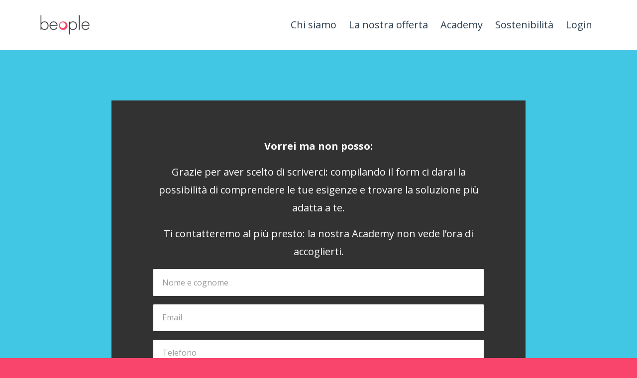

--- FILE ---
content_type: text/html; charset=utf-8
request_url: https://www.beople.it/form-vorrei-ma-non-posso
body_size: 17839
content:
<!DOCTYPE html>
<html lang="en">
  <head>

    <!-- Title and description ================================================== -->
    
              <meta name="csrf-param" content="authenticity_token">
              <meta name="csrf-token" content="U+Ldpjv5QsnGjq91R6DYJKPwx7BFLCcMtJfVwF63sdxpIyUddHYt4FSiBu74bjlMi2Zyor1/jtCFmhlnVY/sfA==">
            
    <title>
      
        Form vorrei ma non posso
      
    </title>
    <meta charset="utf-8" />
    <meta content="IE=edge,chrome=1" http-equiv="X-UA-Compatible">
    <meta name="viewport" content="width=device-width, initial-scale=1, maximum-scale=1, user-scalable=no">
    

    <!-- Helpers ================================================== -->
    <meta property="og:type" content="website">
<meta property="og:url" content="https://www.beople.it/form-vorrei-ma-non-posso">
<meta name="twitter:card" content="summary_large_image">

<meta property="og:title" content="Form vorrei ma non posso">
<meta name="twitter:title" content="Form vorrei ma non posso">




    <link href="https://kajabi-storefronts-production.kajabi-cdn.com/kajabi-storefronts-production/file-uploads/themes/2887301/settings_images/41ada18-11b1-86c0-da3-5f005765f40_favicon.png?v=2" rel="shortcut icon" />
    <link rel="canonical" href="https://www.beople.it/form-vorrei-ma-non-posso" />

    <!-- CSS ================================================== -->
    <link rel="stylesheet" href="https://maxcdn.bootstrapcdn.com/bootstrap/4.0.0-alpha.4/css/bootstrap.min.css" integrity="sha384-2hfp1SzUoho7/TsGGGDaFdsuuDL0LX2hnUp6VkX3CUQ2K4K+xjboZdsXyp4oUHZj" crossorigin="anonymous">
    <link rel="stylesheet" href="https://maxcdn.bootstrapcdn.com/font-awesome/4.5.0/css/font-awesome.min.css">
    
      <link href="//fonts.googleapis.com/css?family=Open+Sans:400,700,400italic,700italic|Roboto+Slab:400,700,400italic,700italic" rel="stylesheet" type="text/css">
    
    <link rel="stylesheet" media="screen" href="https://kajabi-app-assets.kajabi-cdn.com/assets/core-0d125629e028a5a14579c81397830a1acd5cf5a9f3ec2d0de19efb9b0795fb03.css" />
    <link rel="stylesheet" media="screen" href="https://kajabi-storefronts-production.kajabi-cdn.com/kajabi-storefronts-production/themes/2887301/assets/styles.css?1713525135511488" />
    <link rel="stylesheet" media="screen" href="https://kajabi-storefronts-production.kajabi-cdn.com/kajabi-storefronts-production/themes/2887301/assets/overrides.css?1713525135511488" />

    <!-- Container Width ================================================== -->
    
    

    <!-- Optional Background Image ======================================== -->
    

    <!-- Header hook ====================================================== -->
    <script type="text/javascript">
  var Kajabi = Kajabi || {};
</script>
<script type="text/javascript">
  Kajabi.currentSiteUser = {
    "id" : "-1",
    "type" : "Guest",
    "contactId" : "",
  };
</script>
<script type="text/javascript">
  Kajabi.theme = {
    activeThemeName: "Premier",
    previewThemeId: null,
    editor: false
  };
</script>
<meta name="turbo-prefetch" content="false">
<style type="text/css">
#iubenda-cs-banner {
    font-size: 15px!important;
    background: 0 0!important;
    line-height: 1.4!important;
    position: fixed!important;
    z-index: 99999998!important;
    top: 0!important;
    left: 0!important;
    width: 100%!important;
    height: 100%!important;
    border: 0!important;
    margin: 0!important;
    padding: 0!important;
    overflow: hidden!important;
    display: -webkit-box!important;
    display: -ms-flexbox!important;
    display: flex!important;
    will-change: opacity;
    opacity: 0!important;
    pointer-events: none!important;
    -webkit-transition: opacity .4s ease!important;
    -o-transition: opacity .4s ease!important;
    transition: opacity .4s ease!important
}

#iubenda-cs-banner .iubenda-banner-content:not(.iubenda-custom-content) *, #iubenda-cs-banner [class*=" iub"], #iubenda-cs-banner [class^=iub] {
    font-size: 100%!important;
    width: auto!important;
    -webkit-appearance: none!important;
    -moz-appearance: none!important;
    appearance: none!important;
    background: 0 0!important;
    -webkit-box-sizing: border-box!important;
    box-sizing: border-box!important;
    -webkit-tap-highlight-color: transparent!important;
    font-family: -apple-system, sans-serif!important;
    text-decoration: none!important;
    color: currentColor!important;
    background-attachment: scroll!important;
    background-color: transparent!important;
    background-image: none!important;
    background-position: 0 0!important;
    background-repeat: repeat!important;
    border: 0!important;
    border-color: #000!important;
    border-color: currentColor!important;
    border-radius: 0!important;
    border-style: none!important;
    border-width: medium!important;
    bottom: auto!important;
    clear: none!important;
    clip: auto!important;
    counter-increment: none!important;
    counter-reset: none!important;
    direction: inherit!important;
    float: none!important;
    font-style: inherit!important;
    font-variant: normal!important;
    font-weight: inherit!important;
    height: auto!important;
    left: auto!important;
    letter-spacing: normal!important;
    line-height: inherit!important;
    list-style-type: inherit!important;
    list-style-position: outside!important;
    list-style-image: none!important;
    margin: 0!important;
    max-height: none!important;
    max-width: none!important;
    min-height: 0!important;
    min-width: 0!important;
    opacity: 1;
    outline: 0!important;
    overflow: visible!important;
    padding: 0!important;
    position: static!important;
    quotes: "" ""!important;
    right: auto!important;
    table-layout: auto!important;
    text-align: left!important;
    text-indent: 0!important;
    text-transform: none!important;
    top: auto!important;
    unicode-bidi: normal!important;
    vertical-align: baseline!important;
    white-space: normal!important;
    width: auto!important;
    word-spacing: normal!important;
    z-index: auto!important;
    background-origin: padding-box!important;
    background-origin: padding-box!important;
    background-clip: border-box!important;
    background-size: auto!important;
    -o-border-image: none!important;
    border-image: none!important;
    border-radius: 0!important;
    border-radius: 0!important;
    -webkit-box-shadow: none!important;
    box-shadow: none!important;
    -webkit-column-count: auto!important;
    -moz-column-count: auto!important;
    column-count: auto!important;
    -webkit-column-gap: normal!important;
    -moz-column-gap: normal!important;
    column-gap: normal!important;
    -webkit-column-rule: medium none #000!important;
    -moz-column-rule: medium none #000!important;
    column-rule: medium none #000!important;
    -webkit-column-span: none!important;
    -moz-column-span: none!important;
    column-span: none!important;
    -webkit-column-width: auto!important;
    -moz-column-width: auto!important;
    column-width: auto!important;
    -webkit-font-feature-settings: normal!important;
    font-feature-settings: normal!important;
    overflow-x: visible!important;
    overflow-y: visible!important;
    -webkit-hyphens: manual!important;
    -ms-hyphens: manual!important;
    hyphens: manual!important;
    -webkit-perspective: none!important;
    perspective: none!important;
    -webkit-perspective-origin: 50% 50%!important;
    perspective-origin: 50% 50%!important;
    text-shadow: none!important;
    -webkit-transition: all 0s ease 0s!important;
    -o-transition: all 0s ease 0s!important;
    transition: all 0s ease 0s!important;
    -webkit-transform: none!important;
    -ms-transform: none!important;
    transform: none!important;
    -webkit-transform-origin: 50% 50%!important;
    -ms-transform-origin: 50% 50%!important;
    transform-origin: 50% 50%!important;
    -webkit-transform-style: flat!important;
    transform-style: flat!important;
    word-break: normal!important;
    -ms-text-size-adjust: 100%;
    -webkit-text-size-adjust: 100%
}

#iubenda-cs-banner.iubenda-cs-overlay:before {
    content: ""!important;
    position: fixed!important;
    top: 0!important;
    left: 0!important;
    width: 100%!important;
    height: 100%!important;
    background-color: rgba(0, 0, 0, .5)!important;
    z-index: 1!important;
    pointer-events: auto!important
}

#iubenda-cs-banner.iubenda-cs-center {
    -webkit-box-align: center!important;
    -ms-flex-align: center!important;
    align-items: center!important;
    -webkit-box-pack: center!important;
    -ms-flex-pack: center!important;
    justify-content: center!important
}

#iubenda-cs-banner.iubenda-cs-top {
    -webkit-box-align: start!important;
    -ms-flex-align: start!important;
    align-items: flex-start!important
}

#iubenda-cs-banner.iubenda-cs-bottom {
    -webkit-box-align: end!important;
    -ms-flex-align: end!important;
    align-items: flex-end!important
}

#iubenda-cs-banner.iubenda-cs-left {
    -webkit-box-pack: start!important;
    -ms-flex-pack: start!important;
    justify-content: flex-start!important
}

#iubenda-cs-banner.iubenda-cs-right {
    -webkit-box-pack: end!important;
    -ms-flex-pack: end!important;
    justify-content: flex-end!important
}

#iubenda-cs-banner.iubenda-cs-visible {
    opacity: 1!important
}

#iubenda-cs-banner.iubenda-cs-visible>* {
    pointer-events: auto!important
}

#iubenda-cs-banner.iubenda-cs-slidein .iubenda-cs-container {
    -webkit-transition: -webkit-transform .4s ease!important;
    transition: -webkit-transform .4s ease!important;
    -o-transition: transform .4s ease!important;
    transition: transform .4s ease!important;
    transition: transform .4s ease, -webkit-transform .4s ease!important
}

#iubenda-cs-banner.iubenda-cs-slidein.iubenda-cs-top .iubenda-cs-container {
    -webkit-transform: translateY(-48px)!important;
    -ms-transform: translateY(-48px)!important;
    transform: translateY(-48px)!important
}

#iubenda-cs-banner.iubenda-cs-slidein.iubenda-cs-bottom .iubenda-cs-container {
    -webkit-transform: translateY(48px)!important;
    -ms-transform: translateY(48px)!important;
    transform: translateY(48px)!important
}

#iubenda-cs-banner.iubenda-cs-slidein.iubenda-cs-visible .iubenda-cs-container {
    -webkit-transform: translateY(0)!important;
    -ms-transform: translateY(0)!important;
    transform: translateY(0)!important
}

#iubenda-cs-banner .iubenda-cs-container {
    position: relative!important;
    z-index: 2!important
}

#iubenda-cs-banner .iubenda-cs-brand {
    display: -webkit-box!important;
    display: -ms-flexbox!important;
    display: flex!important;
    padding: 16px!important;
    -ms-flex-negative: 0!important;
    flex-shrink: 0!important
}

#iubenda-cs-banner .iubenda-cs-brand>div {
    display: -webkit-box!important;
    display: -ms-flexbox!important;
    display: flex!important;
    -webkit-box-pack: start!important;
    -ms-flex-pack: start!important;
    justify-content: flex-start!important
}

#iubenda-cs-banner .iubenda-cs-brand img {
    max-width: 192px!important;
    max-height: 56px!important
}

#iubenda-cs-banner .iubenda-cs-content {
    position: relative!important;
    z-index: 1!important;
    overflow: hidden!important;
    -webkit-transition: -webkit-transform .4s ease!important;
    transition: -webkit-transform .4s ease!important;
    -o-transition: transform .4s ease!important;
    transition: transform .4s ease!important;
    transition: transform .4s ease, -webkit-transform .4s ease!important
}

#iubenda-cs-banner .iubenda-cs-rationale {
    position: relative!important;
    display: -webkit-box!important;
    display: -ms-flexbox!important;
    display: flex!important;
    -webkit-box-orient: vertical!important;
    -webkit-box-direction: normal!important;
    -ms-flex-direction: column!important;
    flex-direction: column!important
}

#iubenda-cs-banner .iubenda-cs-close-btn {
    position: absolute!important;
    top: -2px!important;
    padding: 16px!important;
    right: 0!important;
    min-width: 48px!important;
    height: 48px!important;
    font-size: 24px!important;
    line-height: 0!important;
    font-weight: lighter!important;
    cursor: pointer!important;
    text-align: center!important
}

#iubenda-cs-banner .iubenda-cs-close-btn:hover {
    opacity: .5!important
}

#iubenda-cs-banner .iubenda-banner-content {
    font-weight: 300!important;
    margin: 16px!important;
    margin-bottom: 0!important;
    -webkit-box-flex: 1!important;
    -ms-flex: 1 1 auto!important;
    flex: 1 1 auto!important;
    overflow-y: auto!important;
    mask-image: linear-gradient(to top, rgba(0, 0, 0, 0) 0, #000 16px)!important;
    -webkit-mask-image: linear-gradient(to top, rgba(0, 0, 0, 0) 0, #000 16px)!important;
    padding-bottom: 32px!important
}

#iubenda-cs-banner .iubenda-banner-content-padded {
    padding-right: 32px!important
}

#iubenda-cs-banner .iubenda-banner-content a {
    cursor: pointer!important;
    color: currentColor!important;
    opacity: .7!important;
    text-decoration: underline!important
}

#iubenda-cs-banner .iubenda-banner-content a:hover {
    opacity: 1!important
}

#iubenda-cs-banner #iubenda-cs-title {
    font-weight: 700!important;
    margin-bottom: 16px!important
}

#iubenda-cs-banner .iubenda-cs-opt-group {
    margin: 16px!important;
    z-index: 1!important;
    display: -webkit-box!important;
    display: -ms-flexbox!important;
    display: flex!important;
    margin-top: 0!important;
    -ms-flex-negative: 0!important;
    flex-shrink: 0!important
}

#iubenda-cs-banner .iubenda-cs-opt-group>div {
    display: -webkit-box!important;
    display: -ms-flexbox!important;
    display: flex!important
}

@media (min-width:640px) {
    #iubenda-cs-banner .iubenda-cs-opt-group {
        -webkit-box-align: center!important;
        -ms-flex-align: center!important;
        align-items: center!important;
        -webkit-box-pack: justify!important;
        -ms-flex-pack: justify!important;
        justify-content: space-between!important
    }
    #iubenda-cs-banner .iubenda-cs-opt-group-custom {
        margin-right: auto!important;
        -ms-flex-item-align: start!important;
        align-self: start!important;
        -webkit-box-pack: start!important;
        -ms-flex-pack: start!important;
        justify-content: flex-start!important
    }
    #iubenda-cs-banner .iubenda-cs-opt-group-consent {
        margin-left: auto!important;
        -ms-flex-item-align: end!important;
        align-self: end!important;
        -webkit-box-pack: end!important;
        -ms-flex-pack: end!important;
        justify-content: flex-end!important
    }
}

@media (max-width:639px) {
    #iubenda-cs-banner .iubenda-cs-opt-group {
        margin: 12px!important;
        -webkit-box-orient: vertical!important;
        -webkit-box-direction: normal!important;
        -ms-flex-direction: column!important;
        flex-direction: column!important
    }
    #iubenda-cs-banner .iubenda-cs-opt-group-custom {
        -webkit-box-ordinal-group: 3;
        -ms-flex-order: 2;
        order: 2
    }
    #iubenda-cs-banner .iubenda-cs-opt-group-consent {
        -webkit-box-ordinal-group: 2;
        -ms-flex-order: 1;
        order: 1
    }
}

#iubenda-cs-banner .iubenda-cs-opt-group button {
    -webkit-appearance: none!important;
    -moz-appearance: none!important;
    appearance: none!important;
    padding: 8px 32px!important;
    border-radius: 4px!important;
    cursor: pointer!important;
    font-weight: 700!important;
    font-size: 100%!important;
    margin-top: 4px!important;
    margin-bottom: 4px!important;
    text-align: center!important
}

#iubenda-cs-banner .iubenda-cs-opt-group button:focus {
    opacity: .8!important
}

#iubenda-cs-banner .iubenda-cs-opt-group button:hover {
    opacity: .5!important
}

@media (min-width:640px) {
    #iubenda-cs-banner .iubenda-cs-opt-group button:not(:last-of-type) {
        margin-right: 8px!important
    }
}

@media (max-width:639px) {
    #iubenda-cs-banner .iubenda-cs-opt-group button {
        padding: 8px 24px!important;
        width: 100%!important;
        display: block;
        text-align: center!important;
        margin: 6px 3px!important
    }
}

#iubenda-cs-banner.iubenda-cs-default .iubenda-cs-brand {
    margin: 0 -8px 0!important
}

@media (max-width:991px) {
    #iubenda-cs-banner.iubenda-cs-default .iubenda-cs-brand {
        margin: -8px -8px 0!important
    }
}

@media (min-width:992px) {
    #iubenda-cs-banner.iubenda-cs-default .iubenda-cs-brand div {
        margin: 0 auto!important;
        width: calc(992px - 32px)!important
    }
}

@media (max-width:991px) {
    #iubenda-cs-banner.iubenda-cs-default .iubenda-cs-brand div {
        margin: 0 8px!important
    }
}

#iubenda-cs-banner.iubenda-cs-default .iubenda-cs-container {
    width: 100%!important
}

@media (min-width:992px) {
    #iubenda-cs-banner.iubenda-cs-default .iubenda-cs-rationale {
        width: 992px!important;
        margin: 16px auto!important
    }
}

@media (max-width:991px) {
    #iubenda-cs-banner.iubenda-cs-default .iubenda-cs-content {
        padding: 8px!important
    }
}

#iubenda-cs-banner.iubenda-cs-default-floating .iubenda-cs-brand {
    margin: -8px -8px 0!important
}

#iubenda-cs-banner.iubenda-cs-default-floating .iubenda-cs-brand div {
    margin: 8px!important
}

@media (min-width:992px) {
    #iubenda-cs-banner.iubenda-cs-default-floating .iubenda-cs-container {
        width: 992px!important
    }
}

@media (max-width:991px) {
    #iubenda-cs-banner.iubenda-cs-default-floating.iubenda-cs-center.iubenda-cs-bottom .iubenda-cs-container, #iubenda-cs-banner.iubenda-cs-default-floating.iubenda-cs-center.iubenda-cs-top .iubenda-cs-container {
        width: 100%!important
    }
}

@media (min-width:640px) {
    #iubenda-cs-banner.iubenda-cs-default-floating.iubenda-cs-center:not(.iubenda-cs-top):not(.iubenda-cs-bottom) .iubenda-cs-container, #iubenda-cs-banner.iubenda-cs-default-floating:not(.iubenda-cs-bottom):not(.iubenda-cs-center) .iubenda-cs-container, #iubenda-cs-banner.iubenda-cs-default-floating:not(.iubenda-cs-top):not(.iubenda-cs-center) .iubenda-cs-container {
        width: 480px!important
    }
}

#iubenda-cs-banner.iubenda-cs-default-floating.iubenda-cs-center:not(.iubenda-cs-top):not(.iubenda-cs-bottom) .iubenda-cs-opt-group, #iubenda-cs-banner.iubenda-cs-default-floating:not(.iubenda-cs-bottom):not(.iubenda-cs-center) .iubenda-cs-opt-group, #iubenda-cs-banner.iubenda-cs-default-floating:not(.iubenda-cs-top):not(.iubenda-cs-center) .iubenda-cs-opt-group {
    -webkit-box-orient: vertical!important;
    -webkit-box-direction: normal!important;
    -ms-flex-direction: column!important;
    flex-direction: column!important
}

#iubenda-cs-banner.iubenda-cs-default-floating.iubenda-cs-center:not(.iubenda-cs-top):not(.iubenda-cs-bottom) .iubenda-cs-opt-group>div, #iubenda-cs-banner.iubenda-cs-default-floating:not(.iubenda-cs-bottom):not(.iubenda-cs-center) .iubenda-cs-opt-group>div, #iubenda-cs-banner.iubenda-cs-default-floating:not(.iubenda-cs-top):not(.iubenda-cs-center) .iubenda-cs-opt-group>div {
    width: 100%!important
}

#iubenda-cs-banner.iubenda-cs-default-floating.iubenda-cs-center:not(.iubenda-cs-top):not(.iubenda-cs-bottom) .iubenda-cs-opt-group button, #iubenda-cs-banner.iubenda-cs-default-floating:not(.iubenda-cs-bottom):not(.iubenda-cs-center) .iubenda-cs-opt-group button, #iubenda-cs-banner.iubenda-cs-default-floating:not(.iubenda-cs-top):not(.iubenda-cs-center) .iubenda-cs-opt-group button {
    display: block!important;
    width: 100%!important;
    text-align: center!important
}

#iubenda-cs-banner.iubenda-cs-default-floating.iubenda-cs-center:not(.iubenda-cs-top):not(.iubenda-cs-bottom) .iubenda-cs-opt-group-custom, #iubenda-cs-banner.iubenda-cs-default-floating:not(.iubenda-cs-bottom):not(.iubenda-cs-center) .iubenda-cs-opt-group-custom, #iubenda-cs-banner.iubenda-cs-default-floating:not(.iubenda-cs-top):not(.iubenda-cs-center) .iubenda-cs-opt-group-custom {
    -webkit-box-ordinal-group: 3;
    -ms-flex-order: 2;
    order: 2
}

#iubenda-cs-banner.iubenda-cs-default-floating.iubenda-cs-center:not(.iubenda-cs-top):not(.iubenda-cs-bottom) .iubenda-cs-opt-group-consent, #iubenda-cs-banner.iubenda-cs-default-floating:not(.iubenda-cs-bottom):not(.iubenda-cs-center) .iubenda-cs-opt-group-consent, #iubenda-cs-banner.iubenda-cs-default-floating:not(.iubenda-cs-top):not(.iubenda-cs-center) .iubenda-cs-opt-group-consent {
    -webkit-box-ordinal-group: 2;
    -ms-flex-order: 1;
    order: 1
}

#iubenda-cs-banner.iubenda-cs-default-floating .iubenda-cs-content {
    -webkit-box-shadow: 0 8px 48px rgba(0, 0, 0, .15)!important;
    box-shadow: 0 8px 48px rgba(0, 0, 0, .15)!important;
    padding: 8px!important
}

@media (min-width:992px) {
    #iubenda-cs-banner.iubenda-cs-default-floating .iubenda-cs-content {
        border-radius: 4px!important;
        margin: 16px!important
    }
}

#iubenda-cs-banner.iubenda-cs-fix-height .iubenda-cs-container, #iubenda-cs-banner.iubenda-cs-fix-height .iubenda-cs-content, #iubenda-cs-banner.iubenda-cs-fix-height .iubenda-cs-rationale {
    height: 100%!important
}

#iubenda-cs-banner.iubenda-cs-fix-height.iubenda-cs-default-floating .iubenda-cs-content {
    height: calc(100% - 32px)!important
}

#iubenda-cs-banner.iubenda-cs-fix-height .iubenda-cs-brand img {
    max-width: 75%!important
}

#iubenda-cs-banner .iubenda-cs-content {
    background-color: rgb(255, 255, 255)!important;
    color: 323232!important
}

#iubenda-cs-banner .iubenda-cs-opt-group {
    color: rgb(255, 255, 255)!important
}

#iubenda-cs-banner .iubenda-cs-opt-group button {
    background-color: rgba(255, 255, 255, .1)!important;
    color: #fff!important
}

#iubenda-cs-banner .iubenda-cs-opt-group button.iubenda-cs-btn-primary {
    background-color: #0073ce!important;
    color: #fff!important
}

.iubenda-tp-btn:not([data-tp-nostyle]) {
    font-size: 100%!important;
    width: auto!important;
    -webkit-appearance: none!important;
    -moz-appearance: none!important;
    appearance: none!important;
    background: 0 0!important;
    -webkit-box-sizing: border-box!important;
    box-sizing: border-box!important;
    -webkit-tap-highlight-color: transparent!important;
    -webkit-backface-visibility: hidden!important;
    backface-visibility: hidden!important;
    font-family: -apple-system, sans-serif!important;
    text-decoration: none!important;
    color: currentColor!important;
    background-attachment: scroll!important;
    background-color: transparent!important;
    background-image: none!important;
    background-position: 0 0!important;
    background-repeat: repeat!important;
    border: 0!important;
    border-color: #000!important;
    border-color: currentColor!important;
    border-radius: 0!important;
    border-style: none!important;
    border-width: medium!important;
    bottom: auto!important;
    clear: none!important;
    clip: auto!important;
    counter-increment: none!important;
    counter-reset: none!important;
    cursor: auto!important;
    direction: inherit!important;
    float: none!important;
    font-style: inherit!important;
    font-variant: normal!important;
    font-weight: inherit!important;
    height: auto!important;
    left: auto!important;
    letter-spacing: normal!important;
    line-height: inherit!important;
    list-style-type: inherit!important;
    list-style-position: outside!important;
    list-style-image: none!important;
    margin: 0!important;
    max-height: none!important;
    max-width: none!important;
    min-height: 0!important;
    min-width: 0!important;
    opacity: 1;
    outline: 0!important;
    overflow: visible!important;
    padding: 0!important;
    position: static!important;
    quotes: "" ""!important;
    right: auto!important;
    table-layout: auto!important;
    text-align: left!important;
    text-indent: 0!important;
    text-transform: none!important;
    top: auto!important;
    unicode-bidi: normal!important;
    vertical-align: baseline!important;
    visibility: inherit!important;
    white-space: normal!important;
    width: auto!important;
    word-spacing: normal!important;
    z-index: auto!important;
    background-origin: padding-box!important;
    background-origin: padding-box!important;
    background-clip: border-box!important;
    background-size: auto!important;
    -o-border-image: none!important;
    border-image: none!important;
    border-radius: 0!important;
    border-radius: 0!important;
    -webkit-box-shadow: none!important;
    box-shadow: none!important;
    -webkit-column-count: auto!important;
    -moz-column-count: auto!important;
    column-count: auto!important;
    -webkit-column-gap: normal!important;
    -moz-column-gap: normal!important;
    column-gap: normal!important;
    -webkit-column-rule: medium none #000!important;
    -moz-column-rule: medium none #000!important;
    column-rule: medium none #000!important;
    -webkit-column-span: none!important;
    -moz-column-span: none!important;
    column-span: none!important;
    -webkit-column-width: auto!important;
    -moz-column-width: auto!important;
    column-width: auto!important;
    -webkit-font-feature-settings: normal!important;
    font-feature-settings: normal!important;
    overflow-x: visible!important;
    overflow-y: visible!important;
    -webkit-hyphens: manual!important;
    -ms-hyphens: manual!important;
    hyphens: manual!important;
    -webkit-perspective: none!important;
    perspective: none!important;
    -webkit-perspective-origin: 50% 50%!important;
    perspective-origin: 50% 50%!important;
    text-shadow: none!important;
    -webkit-transition: all 0s ease 0s!important;
    -o-transition: all 0s ease 0s!important;
    transition: all 0s ease 0s!important;
    -webkit-transform: none!important;
    -ms-transform: none!important;
    transform: none!important;
    -webkit-transform-origin: 50% 50%!important;
    -ms-transform-origin: 50% 50%!important;
    transform-origin: 50% 50%!important;
    -webkit-transform-style: flat!important;
    transform-style: flat!important;
    word-break: normal!important;
    -ms-text-size-adjust: 100%;
    -webkit-text-size-adjust: 100%;
    appearance: none!important;
    line-height: 34px!important;
    height: 34px!important;
    min-width: 34px!important;
    border-radius: 4px!important;
    cursor: pointer!important;
    font-weight: 700!important;
    font-size: 14px!important;
    -webkit-box-shadow: 0 0 0 1px rgba(0, 0, 0, .15)!important;
    box-shadow: 0 0 0 1px rgba(0, 0, 0, .15)!important;
    color: rgba(0, 0, 0, .65)!important;
    background-color: #fff!important;
    display: inline-block!important;
    vertical-align: middle!important
}

.iubenda-tp-btn[data-tp-icon] {
    background-image: url("data:image/svg+xml,%3Csvg xmlns='http://www.w3.org/2000/svg' width='32' height='32' viewBox='0 0 32 32'%3E%3Cpath fill='%231CC691' fill-rule='evenodd' d='M16 7a4 4 0 0 1 2.627 7.016L19.5 25h-7l.873-10.984A4 4 0 0 1 16 7z'/%3E%3C/svg%3E")!important;
    background-repeat: no-repeat!important;
    background-size: 32px 32px!important;
    background-position: top .5px left 1px!important
}

.iubenda-tp-btn[data-tp-circle] {
    border-radius: 32px!important
}

.iubenda-tp-btn[data-tp-label]:after {
    content: attr(data-tp-label)!important;
    padding: 0 16px!important;
    white-space: nowrap!important
}

.iubenda-tp-btn[data-tp-label][data-tp-icon]:after {
    padding-left: calc(16px + 8px + 8px)!important
}

.iubenda-tp-btn[data-tp-float] {
    position: fixed!important;
    z-index: 2147483647!important
}

.iubenda-tp-btn[data-tp-float]:not([data-tp-anchored]) {
    margin: 16px!important
}

.iubenda-tp-btn[data-tp-float][data-tp-anchored] {
    margin: 0 16px!important;
    border-radius: 6px!important
}

.iubenda-tp-btn[data-tp-float][data-tp-anchored]:not([data-tp-hover]):not([data-tp-label])[data-tp-float=center-left], .iubenda-tp-btn[data-tp-float][data-tp-anchored]:not([data-tp-hover]):not([data-tp-label])[data-tp-float=center-right], .iubenda-tp-btn[data-tp-float][data-tp-anchored][data-tp-hover][data-tp-float=center-left], .iubenda-tp-btn[data-tp-float][data-tp-anchored][data-tp-hover][data-tp-float=center-right] {
    margin: 0!important;
    top: 75%!important;
    -webkit-transform: translateY(-50%)!important;
    -ms-transform: translateY(-50%)!important;
    transform: translateY(-50%)!important
}

.iubenda-tp-btn[data-tp-float][data-tp-anchored]:not([data-tp-hover]):not([data-tp-label])[data-tp-float=center-left], .iubenda-tp-btn[data-tp-float][data-tp-anchored][data-tp-hover][data-tp-float=center-left] {
    left: 0!important;
    border-top-left-radius: 0!important;
    border-bottom-left-radius: 0!important;
    border-left: 0!important
}

.iubenda-tp-btn[data-tp-float][data-tp-anchored]:not([data-tp-hover]):not([data-tp-label])[data-tp-float=center-right], .iubenda-tp-btn[data-tp-float][data-tp-anchored][data-tp-hover][data-tp-float=center-right] {
    right: 0!important;
    border-top-right-radius: 0!important;
    border-bottom-right-radius: 0!important;
    border-right: 0!important
}

.iubenda-tp-btn[data-tp-float][data-tp-anchored]:not([data-tp-hover])[data-tp-label][data-tp-float=center-left], .iubenda-tp-btn[data-tp-float][data-tp-anchored]:not([data-tp-hover])[data-tp-label][data-tp-float=center-right] {
    margin: 0!important;
    top: 50%!important;
    border-bottom-left-radius: 0!important;
    border-bottom-right-radius: 0!important;
    border-bottom: 0!important;
    -webkit-transform-origin: bottom!important;
    -ms-transform-origin: bottom!important;
    transform-origin: bottom!important
}

.iubenda-tp-btn[data-tp-float][data-tp-anchored]:not([data-tp-hover])[data-tp-label][data-tp-float=center-left] {
    left: 0!important;
    -webkit-transform: translateY(-50%) rotate(90deg)!important;
    -ms-transform: translateY(-50%) rotate(90deg)!important;
    transform: translateY(-50%) rotate(90deg)!important;
    -webkit-transform-origin: left bottom!important;
    -ms-transform-origin: left bottom!important;
    transform-origin: left bottom!important
}

.iubenda-tp-btn[data-tp-float][data-tp-anchored]:not([data-tp-hover])[data-tp-label][data-tp-float=center-right] {
    right: 0!important;
    -webkit-transform: translateY(-50%) rotate(-90deg)!important;
    -ms-transform: translateY(-50%) rotate(-90deg)!important;
    transform: translateY(-50%) rotate(-90deg)!important;
    -webkit-transform-origin: right bottom!important;
    -ms-transform-origin: right bottom!important;
    transform-origin: right bottom!important
}

.iubenda-tp-btn[data-tp-float][data-tp-float=bottom-left], .iubenda-tp-btn[data-tp-float][data-tp-float=bottom-right] {
    bottom: 0!important
}

.iubenda-tp-btn[data-tp-float][data-tp-float=bottom-left][data-tp-anchored], .iubenda-tp-btn[data-tp-float][data-tp-float=bottom-right][data-tp-anchored] {
    border-bottom-left-radius: 0!important;
    border-bottom-right-radius: 0!important;
    border-bottom: 0!important
}

.iubenda-tp-btn[data-tp-float][data-tp-float=top-left], .iubenda-tp-btn[data-tp-float][data-tp-float=top-right] {
    top: 0!important
}

.iubenda-tp-btn[data-tp-float][data-tp-float=top-left][data-tp-anchored], .iubenda-tp-btn[data-tp-float][data-tp-float=top-right][data-tp-anchored] {
    border-top-left-radius: 0!important;
    border-top-right-radius: 0!important;
    border-top: 0!important
}

.iubenda-tp-btn[data-tp-float][data-tp-float=bottom-left], .iubenda-tp-btn[data-tp-float][data-tp-float=top-left] {
    left: 0!important
}

.iubenda-tp-btn[data-tp-float][data-tp-float=bottom-right], .iubenda-tp-btn[data-tp-float][data-tp-float=top-right] {
    right: 0!important
}

.iubenda-tp-btn[data-tp-float][data-tp-hover][data-tp-label]:after {
    max-width: 0!important;
    overflow: hidden!important;
    display: block!important;
    padding: 0!important;
    opacity: 0!important;
    -webkit-transition: max-width .6s ease, padding .6s ease, opacity .6s ease!important;
    -o-transition: max-width .6s ease, padding .6s ease, opacity .6s ease!important;
    transition: max-width .6s ease, padding .6s ease, opacity .6s ease!important
}

.iubenda-tp-btn[data-tp-float][data-tp-hover][data-tp-label]:hover:after {
    max-width: 192px!important;
    padding-left: calc(16px + 8px + 8px)!important;
    padding-right: 10px!important;
    opacity: 1!important
}
</style>
<script type="text/javascript">
var _iub = _iub || [];
function openPreferences(){
    _iub.cs.api.openPreferences();
}
_iub.csConfiguration = {"consentOnContinuedBrowsing":false,"countryDetection":true,"enableCcpa":true,"invalidateConsentWithoutLog":true,"perPurposeConsent":true,"siteId":244840,"cookiePolicyId":156561,"lang":"it", "banner":{ "acceptButtonCaptionColor":"white","acceptButtonColor":"#F9456C","acceptButtonDisplay":true,"applyStyles":false,"backgroundColor":"white","brandBackgroundColor":"none","brandTextColor":"black","customizeButtonCaptionColor":"#4D4D4D","customizeButtonColor":"#E6E6E6","customizeButtonDisplay":true,"explicitWithdrawal":true,"listPurposes":true,"logo":"[data-uri]","position":"float-bottom-right","prependOnBody":true,"rejectButtonCaptionColor":"white","rejectButtonColor":"#666666","rejectButtonDisplay":true,"textColor":"black" }};
</script>
<script type="text/javascript" src="//cdn.iubenda.com/cs/ccpa/stub.js"></script>
<script type="text/javascript" src="//cdn.iubenda.com/cs/iubenda_cs.js" charset="UTF-8" async></script>

<!-- TruConversion for beople.it -->
<script type="text/javascript">
    var _tip = _tip || [];
    (function(d,s,id){
        var js, tjs = d.getElementsByTagName(s)[0];
        if(d.getElementById(id)) { return; }
        js = d.createElement(s); js.id = id;
        js.async = true;
        js.src = d.location.protocol + '//app.truconversion.com/ti-js/26584/46a1d.js';
        tjs.parentNode.insertBefore(js, tjs);
    }(document, 'script', 'ti-js'));
</script>
<script src="//code.tidio.co/hd5ydza6yihyjf65grdkioc0novede4c.js" async></script><script async src="https://www.googletagmanager.com/gtag/js?id=G-8C4SVL78F5"></script>
<script>
  window.dataLayer = window.dataLayer || [];
  function gtag(){dataLayer.push(arguments);}
  gtag('js', new Date());
  gtag('config', 'G-8C4SVL78F5');
</script>
<style type="text/css">
  #editor-overlay {
    display: none;
    border-color: #2E91FC;
    position: absolute;
    background-color: rgba(46,145,252,0.05);
    border-style: dashed;
    border-width: 3px;
    border-radius: 3px;
    pointer-events: none;
    cursor: pointer;
    z-index: 10000000000;
  }
  .editor-overlay-button {
    color: white;
    background: #2E91FC;
    border-radius: 2px;
    font-size: 13px;
    margin-inline-start: -24px;
    margin-block-start: -12px;
    padding-block: 3px;
    padding-inline: 10px;
    text-transform:uppercase;
    font-weight:bold;
    letter-spacing:1.5px;

    left: 50%;
    top: 50%;
    position: absolute;
  }
</style>
<script src="https://kajabi-app-assets.kajabi-cdn.com/vite/assets/track_analytics-999259ad.js" crossorigin="anonymous" type="module"></script><link rel="modulepreload" href="https://kajabi-app-assets.kajabi-cdn.com/vite/assets/stimulus-576c66eb.js" as="script" crossorigin="anonymous">
<link rel="modulepreload" href="https://kajabi-app-assets.kajabi-cdn.com/vite/assets/track_product_analytics-9c66ca0a.js" as="script" crossorigin="anonymous">
<link rel="modulepreload" href="https://kajabi-app-assets.kajabi-cdn.com/vite/assets/stimulus-e54d982b.js" as="script" crossorigin="anonymous">
<link rel="modulepreload" href="https://kajabi-app-assets.kajabi-cdn.com/vite/assets/trackProductAnalytics-3d5f89d8.js" as="script" crossorigin="anonymous">      <script type="text/javascript">
        if (typeof (window.rudderanalytics) === "undefined") {
          !function(){"use strict";window.RudderSnippetVersion="3.0.3";var sdkBaseUrl="https://cdn.rudderlabs.com/v3"
          ;var sdkName="rsa.min.js";var asyncScript=true;window.rudderAnalyticsBuildType="legacy",window.rudderanalytics=[]
          ;var e=["setDefaultInstanceKey","load","ready","page","track","identify","alias","group","reset","setAnonymousId","startSession","endSession","consent"]
          ;for(var n=0;n<e.length;n++){var t=e[n];window.rudderanalytics[t]=function(e){return function(){
          window.rudderanalytics.push([e].concat(Array.prototype.slice.call(arguments)))}}(t)}try{
          new Function('return import("")'),window.rudderAnalyticsBuildType="modern"}catch(a){}
          if(window.rudderAnalyticsMount=function(){
          "undefined"==typeof globalThis&&(Object.defineProperty(Object.prototype,"__globalThis_magic__",{get:function get(){
          return this},configurable:true}),__globalThis_magic__.globalThis=__globalThis_magic__,
          delete Object.prototype.__globalThis_magic__);var e=document.createElement("script")
          ;e.src="".concat(sdkBaseUrl,"/").concat(window.rudderAnalyticsBuildType,"/").concat(sdkName),e.async=asyncScript,
          document.head?document.head.appendChild(e):document.body.appendChild(e)
          },"undefined"==typeof Promise||"undefined"==typeof globalThis){var d=document.createElement("script")
          ;d.src="https://polyfill-fastly.io/v3/polyfill.min.js?version=3.111.0&features=Symbol%2CPromise&callback=rudderAnalyticsMount",
          d.async=asyncScript,document.head?document.head.appendChild(d):document.body.appendChild(d)}else{
          window.rudderAnalyticsMount()}window.rudderanalytics.load("2apYBMHHHWpiGqicceKmzPebApa","https://kajabiaarnyhwq.dataplane.rudderstack.com",{})}();
        }
      </script>
      <script type="text/javascript">
        if (typeof (window.rudderanalytics) !== "undefined") {
          rudderanalytics.page({"account_id":"64328","site_id":"64036"});
        }
      </script>
      <script type="text/javascript">
        if (typeof (window.rudderanalytics) !== "undefined") {
          (function () {
            function AnalyticsClickHandler (event) {
              const targetEl = event.target.closest('a') || event.target.closest('button');
              if (targetEl) {
                rudderanalytics.track('Site Link Clicked', Object.assign(
                  {"account_id":"64328","site_id":"64036"},
                  {
                    link_text: targetEl.textContent.trim(),
                    link_href: targetEl.href,
                    tag_name: targetEl.tagName,
                  }
                ));
              }
            };
            document.addEventListener('click', AnalyticsClickHandler);
          })();
        }
      </script>
<meta name='site_locale' content='it'><style type="text/css">
  /* Font Awesome 4 */
  .fa.fa-twitter{
    font-family:sans-serif;
  }
  .fa.fa-twitter::before{
    content:"𝕏";
    font-size:1.2em;
  }

  /* Font Awesome 5 */
  .fab.fa-twitter{
    font-family:sans-serif;
  }
  .fab.fa-twitter::before{
    content:"𝕏";
    font-size:1.2em;
  }
</style>
<link rel="stylesheet" href="https://cdn.jsdelivr.net/npm/@kajabi-ui/styles@1.0.4/dist/kajabi_products/kajabi_products.css" />
<script type="module" src="https://cdn.jsdelivr.net/npm/@pine-ds/core@3.14.0/dist/pine-core/pine-core.esm.js"></script>
<script nomodule src="https://cdn.jsdelivr.net/npm/@pine-ds/core@3.14.0/dist/pine-core/index.esm.js"></script>

  </head>
  <body>
    <div class="container container--main container--full">
      <div class="content-wrap">
        <div class="section-wrap section-wrap--middle">
          <div id="section-header" data-section-id="header"><!-- Header Variables -->























<!-- KJB Settings Variables -->





<style>
  .header {
    background: #fff;
  }
  
  .header .logo--text, .header--left .header-menu a {
    line-height: 40px;
  }
  .header .logo--image {
    height: 40px;
  }
  .header .logo img {
    max-height: 40px;
  }
  .announcement {
      background: #2e91fc;
      color: #fff;
    }
  /*============================================================================
    #Header User Menu Styles
  ==============================================================================*/
  .header .user__dropdown {
    background: #fff;
    top: 71px;
  }
  .header--center .user__dropdown {
    top: 50px;
  }
  
  /*============================================================================
    #Header Responsive Styles
  ==============================================================================*/
  @media (max-width: 767px) {
    .header .logo--text {
      line-height: 40px;
    }
    .header .logo--image {
      max-height: 40px;
    }
    .header .logo img {
      max-height: 40px;
    }
    .header .header-ham {
      top: 20px;
    }
  }
</style>



  <!-- Announcement Variables -->






<!-- KJB Settings Variables -->


<style>
  .announcement {
    background: #2e91fc;
    color: #fff;
  }
  a.announcement:hover {
    color: #fff;
  }
</style>



  <div class="header header--light header--left" kjb-settings-id="sections_header_settings_background_color">
    <div class="container">
      
        <a href="/" class="logo logo--image">
          <img src="https://kajabi-storefronts-production.kajabi-cdn.com/kajabi-storefronts-production/file-uploads/themes/2887301/settings_images/f844217-6e65-f4a-753-1d2f0c03a2_logo.png" kjb-settings-id="sections_header_settings_logo"/>
        </a>
      
        <div class="header-ham">
          <span></span>
          <span></span>
          <span></span>
        </div>
      <div kjb-settings-id="sections_header_settings_menu" class="header-menu">
        
          
            <a href="https://www.beople.it/team">Chi siamo</a>
          
            <a href="https://www.beople.it/aziende">La nostra offerta</a>
          
            <a href="https://www.beople.it/business-design-academy">Academy</a>
          
            <a href="https://www.beople.it/sostenibilita">Sostenibilità</a>
          
        
        
        
          <!-- User Dropdown Variables -->





<!-- KJB Settings Variables -->






  <span kjb-settings-id="sections_header_settings_language_login"><a href="/login">Login</a></span>


        
      </div>
    </div>
  </div>


</div>
          <div data-content-for-index data-dynamic-sections="index"><div id="section-1493764613175" data-section-id="1493764613175"><!-- Section Virables -->











<!-- Contitional Section Virables -->


<!-- Kjb Section Variabels -->


<style>
  
    .background-image--1493764613175 {
      background-image: url(https://kajabi-storefronts-production.kajabi-cdn.com/kajabi-storefronts-production/file-uploads/themes/2887301/settings_images/cea1c57-f5df-07de-dfd-ba5e2bfeffd5_5aff6beb-c03e-4f44-8ede-686206ed501c.jpeg);
    }
  
  .section--1493764613175 {
    /*============================================================================
      #Background Color Override
    ==============================================================================*/
    background: #41c7e4;
  }
  
  .section--link_list.section--dark.section--1493764613175 a, .section--link_list.section--light.section--1493764613175 a, .section--blog_posts.section--dark.section--1493764613175 a, .section--blog_posts.section--light.section--1493764613175 a, .section--feature.section--dark.section--1493764613175 a, .section--feature.section--light.section--1493764613175 a {
    
  }
</style>

<!-- Extra Settings Variables -->





<!-- Kjb Settings Variables -->




<div class="background-image background-image--1493764613175 splash-wrapper timed-section" data-offset-number="" data-offset-period="seconds" data-event="" kjb-settings-id="sections_1493764613175_settings_section_reveal">
  <div class="section section--custom_content section--middle section--center section--full section--light section--1493764613175 splash" kjb-settings-id="sections_1493764613175_settings_background_color">
    <div class="container">
      
  <div class="row heading heading--empty">

  <div class="col-md-8">
    
    
  </div>
</div>

      <div class="row">
        
          
              <!-- Block Variables -->





<style>
  .block--1493764613175_1 {
    text-align: center;
  }
  
    .block-break--1493764613175_1 {
      display: none;
    }
  
</style>


<!-- Block Variables -->


<!-- KJB Settings Variables -->


<!-- Force Line Break -->
<div class="block-break--1493764613175_1"></div>

<div class="col-md-7 block--1493764613175_1">
  <div kjb-settings-id="sections_1493764613175_blocks_1493764613175_1_settings_text">
    
  </div>
</div>

<!-- Force Line Break -->
<div class="block-break--1493764613175_1"></div>

            
        
          
              <!-- Block Variables -->





<style>
  .block--1493764646238 {
    text-align: center;
  }
  
    .block-break--1493764646238 {
      display: none;
    }
  
</style>


<!-- Block Variables -->







<!-- Form Button Variables -->







<!-- Conditional Variables -->


<!-- KJB Settings Variables -->




<style>
  .block--1493764646238 .custom-form {
    
      padding: 7% 10%;
      background: #323232;
    
    
      color: #ffffff;
    
  }
  
    .block--1493764646238 .custom-form h1, .block--1493764646238 .custom-form h2, .block--1493764646238 .custom-form h3, .block--1493764646238 .custom-form h4, .block--1493764646238 .custom-form h5, .block--1493764646238 .custom-form h6 {
      color: #ffffff;
    }
  
  .btn--sections_1493764613175_blocks_1493764646238_settings_btn_text.btn--solid {
    background: #41c7e4;
    border-color: #41c7e4;
    color: #fff;
  }
  .btn--sections_1493764613175_blocks_1493764646238_settings_btn_text.btn--outline {
    border-color: #41c7e4;
    color: #41c7e4;
  }
</style>

<!-- Force Line Break -->
<div class="block-break--1493764646238"></div>

<div class="col-md-9 block--1493764646238">
  <div class="custom-form section--dark" kjb-settings-id="sections_1493764613175_blocks_1493764646238_settings_form_background_color">
    <div kjb-settings-id="sections_1493764613175_blocks_1493764646238_settings_text">
      <p><strong>Vorrei ma non posso:</strong></p>
<p><span id="m_579596297965500960gmail-docs-internal-guid-6b5a5e72-7fff-3f9a-701c-dc332671daf8"><span>Grazie per aver scelto di scriverci: compilando il form ci darai la possibilità di comprendere le tue esigenze e trovare la soluzione più adatta a te. </span></span></p>
<p><span id="m_579596297965500960gmail-docs-internal-guid-6b5a5e72-7fff-3f9a-701c-dc332671daf8"><span>Ti contatteremo al più presto: la nostra Academy non vede l’ora di accoglierti.</span></span></p>
    </div>
    
      <form data-parsley-validate="true" data-kjb-disable-on-submit="true" action="https://www.beople.it/forms/528733/form_submissions" accept-charset="UTF-8" method="post"><input name="utf8" type="hidden" value="&#x2713;" autocomplete="off" /><input type="hidden" name="authenticity_token" value="U+Ldpjv5QsnGjq91R6DYJKPwx7BFLCcMtJfVwF63sdxpIyUddHYt4FSiBu74bjlMi2Zyor1/jtCFmhlnVY/sfA==" autocomplete="off" /><input type="text" name="website_url" autofill="off" placeholder="Skip this field" style="display: none;" /><input type="hidden" name="kjb_fk_checksum" autofill="off" value="206549793175db960f6390fb1eccef34" /><input type="hidden" name="form_submission[landing_page_id]" value="1561250" autofill="off" />
        <div class="text-xs-left" kjb-settings-id="sections_1493764613175_blocks_1493764646238_settings_form">
          <input type="hidden" name="thank_you_url" value="/resource_redirect/landing_pages/710391">
          <div class="optin optin--stacked">
            
              <div class="text-field form-group"><input type="text" name="form_submission[custom_1]" id="form_submission_custom_1" value="" required="required" class="form-control" placeholder="Nome e cognome" /></div>
            
              <div class="email-field form-group"><input required="required" class="form-control" placeholder="Email" type="email" name="form_submission[email]" id="form_submission_email" /></div>
            
              <div class="phone-field form-group"><input class="form-control" placeholder="Telefono" type="tel" name="form_submission[custom_14]" id="form_submission_custom_14" /></div>
            
              <div class="text-area-field form-group"><textarea name="form_submission[custom_3]" id="form_submission_custom_3" class="form-control" placeholder="Raccontaci qui le tue esigenze, o ponici le tue domande">
</textarea></div>
            
              <div class="select-box-field form-group"><select name="form_submission[custom_44]" id="form_submission_custom_44" required="required" class="form-control" placeholder="Ci scrivi perchè sei:"><option value="">Ci scrivi perchè sei:</option><option value="Disoccupat*">Disoccupat*</option>
<option value="Studente">Studente</option>
<option value="Lavorator* autonom* in difficoltà">Lavorator* autonom* in difficoltà</option>
<option value="Altro">Altro</option></select></div>
            
              <div class="checkbox-field form-group"><input type="hidden" name="form_submission[custom_29]" id="form_submission_custom_29" value="0" autocomplete="off" /><label><input type="checkbox" name="form_submission[custom_29]" id="form_submission_custom_29" value="1" required="required" class="form-control" placeholder="Dichiaro di aver letto la privacy policy: beople.it/privacy-policy" data-parsley-multiple="vxwsapif" /><span class="overlay"></span><span class="text">Dichiaro di aver letto la privacy policy: beople.it/privacy-policy</span></label></div>
            
            <button class="btn btn--sections_1493764613175_blocks_1493764646238_settings_btn_text btn--block btn--solid btn-form" id="form-button" type="submit" kjb-settings-id="sections_1493764613175_blocks_1493764646238_settings_btn_text">Invia</button>
          </div>
        </div>
      </form>
    
  </div>
</div>

<!-- Force Line Break -->
<div class="block-break--1493764646238"></div>

            
        
      </div>
    </div>
  </div>
</div>

</div></div>
          <div id="section-footer" data-section-id="footer">



<style>
  .footer {
    background: #030303;
  }
  
</style>


  
  
  <footer class="footer footer--dark footer--left" kjb-settings-id="sections_footer_settings_background_color">
    <div class="container">
      <div class="footer__text-container">
        
        
          <span kjb-settings-id="sections_footer_settings_copyright" class="footer__copyright">&copy; 2026 Beople Srl SB</span>
        
        
        
          <div kjb-settings-id="sections_footer_settings_menu" class="footer__menu">
            
              <a class="footer__menu-item" href="https://www.beople.it/contatti">Contatti</a>
            
              <a class="footer__menu-item" href="https://www.beople.it/privacy-policy">Privacy Policy</a>
            
              <a class="footer__menu-item" href="https://www.beople.it/#">Cookie settings</a>
            
          </div>
        
      </div>
      <!-- Section Variables -->
























<!-- KJB Settings Variables -->

















<style>
  .footer .social-icons__icon,
  .footer .social-icons__icon:hover {
    color: #ffffff;
  }
  .footer .social-icons--round .social-icons__icon ,
  .footer .social-icons--square .social-icons__icon {
    background-color: #f9456c;
  }
</style>



    </div>
  </footer>


</div>
        </div>
      </div>
    </div>
    <div id="section-pop_exit" data-section-id="pop_exit">

  



  


</div>
    <div id="section-pop_two_step" data-section-id="pop_two_step">






  


<style>
  #two-step {
    display: none;
    /*============================================================================
      #Background Color Override
    ==============================================================================*/
    
      /*============================================================================
        #Text Color Override
      ==============================================================================*/
      color: ;
    
  }
</style>

<div id="two-step" class="pop pop--light">
  <div class="pop__content">
    <div class="pop__inner">
      <div class="pop__body" style="background: #fff;">
        <a class="pop__close">
          Close
        </a>
        
          <img src="https://kajabi-storefronts-production.kajabi-cdn.com/kajabi-storefronts-production/themes/2887301/assets/two_step.jpg?1713525135511488" class="img-fluid" kjb-settings-id="sections_pop_two_step_settings_image"/>
        
        <div class="pop__body--inner">
          
            <div class="block--1492724736659">
              
                  




<style>
  .block--1492724736659 .progress-wrapper .progress-bar {
    width: 50%;
    background-color: #f9456c;
  }
  .block--1492724736659 .progress-wrapper .progress {
    background-color: #f9f9f9;
  }
</style>

<div class="progress-wrapper" kjb-settings-id="sections_pop_two_step_blocks_1492724736659_settings_show_progress">
  <p class="progress-percent" kjb-settings-id="sections_pop_two_step_blocks_1492724736659_settings_progress_text">50% Complete</p>
  <div class="progress">
    <div class="progress-bar progress-bar-striped" kjb-settings-id="sections_pop_two_step_blocks_1492724736659_settings_progress_percent"></div>
  </div>
</div>

                
            </div>
          
            <div class="block--1492724740714">
              
                  <div kjb-settings-id="sections_pop_two_step_blocks_1492724740714_settings_text">
  <h3>Two Step</h3>
<p>Lorem ipsum dolor sit amet, consectetur adipiscing elit, sed do eiusmod tempor incididunt ut labore et dolore magna aliqua.</p>
</div>

              
            </div>
          
          
  


        </div>
      </div>
    </div>
  </div>
</div>

</div>

    <!-- Javascripts ================================================== -->
    <script src="https://kajabi-app-assets.kajabi-cdn.com/assets/core-138bf53a645eb18eb9315f716f4cda794ffcfe0d65f16ae1ff7b927f8b23e24f.js"></script>
    <script charset='ISO-8859-1' src='https://fast.wistia.com/assets/external/E-v1.js'></script>
    <script charset='ISO-8859-1' src='https://fast.wistia.com/labs/crop-fill/plugin.js'></script>
    <script src="https://cdnjs.cloudflare.com/ajax/libs/ouibounce/0.0.12/ouibounce.min.js"></script>
    <script src="https://cdnjs.cloudflare.com/ajax/libs/slick-carousel/1.6.0/slick.min.js"></script>
    <script src="https://kajabi-storefronts-production.kajabi-cdn.com/kajabi-storefronts-production/themes/2887301/assets/scripts.js?1713525135511488"></script>
    <script src="https://cdnjs.cloudflare.com/ajax/libs/tether/1.3.8/js/tether.min.js"></script><!-- Tether for Bootstrap -->
    <script src="https://maxcdn.bootstrapcdn.com/bootstrap/4.0.0-alpha.4/js/bootstrap.min.js" integrity="sha384-VjEeINv9OSwtWFLAtmc4JCtEJXXBub00gtSnszmspDLCtC0I4z4nqz7rEFbIZLLU" crossorigin="anonymous"></script>
  </body>
</html>

--- FILE ---
content_type: application/javascript; charset=utf-8
request_url: https://cs.iubenda.com/cookie-solution/confs/js/156561.js
body_size: -237
content:
_iub.csRC = { consApiKey: 'KCXdbhPW6xgMme4GVFrxdfSNICJ84vxo', showBranding: false, publicId: '7544f50b-6db6-11ee-8bfc-5ad8d8c564c0', floatingGroup: false };
_iub.csEnabled = true;
_iub.csPurposes = [4,3,1,2,5];
_iub.cpUpd = 1711357718;
_iub.csT = 0.05;
_iub.googleConsentModeV2 = true;
_iub.totalNumberOfProviders = 14;
